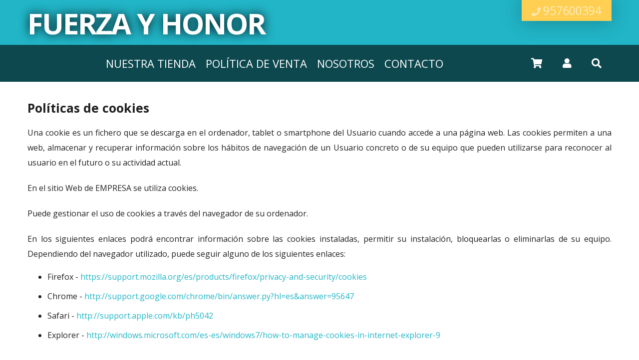

--- FILE ---
content_type: text/html; charset=utf-8
request_url: https://fuerzayhonorspain.com/politicas-de-cookies
body_size: 7935
content:
<!DOCTYPE html><html><head><base href="https://fuerzayhonorspain.com/"><title>FUERZA Y HONOR</title><link href="https://fuerzayhonorspain.com/www/web/favicon/favicon.ico" rel="shortcut icon">
<meta charset="utf-8">
<meta content="IE=edge,chrome=1" http-equiv="X-UA-Compatible">
<meta name="keywords" content="valletransfer@hotmail.com">
<meta name="author" content="www.sdelsol.com">
<meta name="description" content="FUERZA Y HONOR ®   es una marca textil española">
<meta property="og:title" content="FUERZA Y HONOR">
<meta property="og:type" content="blog">
<meta property="og:description" content="FUERZA Y HONOR ®   es una marca textil española">
<meta property="og:url" content="https://fuerzayhonorspain.com/">
<meta property="og:image" content="">
<meta name="viewport" content="width=device-width, maximum-scale=1, minimum-scale=1, user-scalable=no, shrink-to-fit=no">
<meta name="apple-mobile-web-app-capable" content="yes">
<link href="https://fuerzayhonorspain.com/rs/css/fonts/font-awesome.css" rel="stylesheet" type="text/css">
<link href="https://fuerzayhonorspain.com/themes/default/style.css?v=1768653418" rel="stylesheet" type="text/css">
<script src="https://fuerzayhonorspain.com/rs/js/jquery-1.11.0.min.js"></script>
<script src="https://fuerzayhonorspain.com/themes/default/js/web/jquery.easing.js"></script>
<script src="https://fuerzayhonorspain.com/themes/default/js/web/jquery.photobox.js"></script>
<script src="https://fuerzayhonorspain.com/themes/default/js/web/owl.carousel.js"></script>
<script src="https://fuerzayhonorspain.com/themes/default/js/web/imagesloaded.pkgd.min.js"></script>
<script src="https://fuerzayhonorspain.com/themes/default/js/web/masonry.pkgd.min.js"></script>
<script src="https://fuerzayhonorspain.com/themes/default/js/web/jquery.validate.js"></script>
<script src="https://fuerzayhonorspain.com/rs/js/bitmagest/bitmagest.js"></script>
<script src="https://fuerzayhonorspain.com/rs/js/magnific-popup/magnific-popup.min.js"></script>
<script src="https://fuerzayhonorspain.com/themes/default/js/theme.js"></script>
<script src="https://fuerzayhonorspain.com/rs/paginas/tienda/pl_default/tienda.js"></script></head><body data-url_www="https://fuerzayhonorspain.com/" data-decimales="2" data-moneda="€"><div><div class="div_web_cabecera WEB_CABECERA"><div class="div_barra_superior"><div class="container"><div class="logo"><div class="nombre_sitio"><a href="https://fuerzayhonorspain.com/" title="FUERZA Y HONOR">FUERZA Y HONOR</a></div></div><div><div class="contacto"><div class="mail"><a href="mailto:info@fuerzayhonorspain.com"><span>info@fuerzayhonorspain.com</span></a></div><div class="telefono"><a href="tel:957600394"><span>957600394</span></a><a href="tel:673256911"><span>673256911</span></a><a href="tel:683662596"><span>683662596</span></a></div></div><div class="redes"><a class="facebook" href="https://www.facebook.com/fuerzayhonorspainoficial" target="_blank"><div class="redes_sociales_icono facebook"></div><span>Facebook</span></a><a class="instagram" href="https://www.instagram.com/" target="_blank"><div class="redes_sociales_icono instagram"></div><span>Instagram</span></a><a class="youtube" href="https://www.youtube.com/" target="_blank"><div class="redes_sociales_icono youtube"></div><span>Youtube</span></a><a class="twitter" href="https://twitter.com/" target="_blank"><div class="redes_sociales_icono twitter"></div><span>Twitter</span></a><a class="linkedin" href="https://es.linkedin.com/" target="_blank"><div class="redes_sociales_icono linkedin"></div><span>Linkedin</span></a><a class="pinterest" href="https://es.pinterest.com/" target="_blank"><div class="redes_sociales_icono pinterest"></div><span>Pinterest</span></a></div></div></div></div><script>
$(document).ready(function() {

	var div_barra_menu = function(){

		var div_web_cabecera = $('.div_web_cabecera');
		var logo			= $('.div_barra_menu .logo');
		var menu			= $('.div_barra_menu');
		var menu_barra		= $('.div_barra_menu .menu');
		var div_toggle		= menu.find('.toggle');
		
		var $dropit_buttons = $('.div_barra_menu ul.menu > li > a.dropit');
		
		// --- MENUS PRINCIPALES
		$dropit_buttons._BIT_DROPIT({
			action			: 'mouseenter',		//' click',
			animationIn		: 'fadeIn',	// bounceIn fadeInUp zoomInUp
			animationSpeed	: 0.3,
			closeOnClick	: false,
			//closeOnLeave	: false,	
		});

		
		// --- CARRITO MINI / BUSCADOR
		$('a.dropit-carrito, a.dropit-buscador, a.dropit-usuario')._BIT_DROPIT({
			closeOnClick	: false,
			closeOnLeave	: false,
			animationIn		: 'flipInX',
			//action			: 'mouseover',		//' click',
			closeOnScroll	: false,
		});
		
		
		
		
		
		var _MENU_CARRITO_MINI = function(){
	

			if( typeof _TIENDA != 'undefined' && _TIENDA.constructor !== Object ){ return false; }

			$('.bt_carrito_mini').on('click', function(e){
				var $div_carrito_dropit = $('.div_carrito_dropit').addClass('loading').html('<div></div>Cargando...');

				_TIENDA.CARRITO_MINI.LOAD().done(function(result){
					$div_carrito_dropit.html(result).removeClass('loading');
				});
				
			});
		}
		
		_MENU_CARRITO_MINI();

		
		var check_menu = function(){
			if(menu_barra.css('flex-direction') == 'column'){
				div_toggle.show();
				menu_barra.addClass('vertical').removeClass('horizontal');
				$dropit_buttons.data('dropit_inline',true);

				menu_barra.on('mouseleave',function(){ menu_barra.removeClass('active'); })

				menu_barra.bind( 'mousewheel DOMMouseScroll', function ( e ) {
					var e0 = e.originalEvent, delta = e0.wheelDelta || -e0.detail;
					this.scrollTop += ( delta < 0 ? 1 : -1 ) * 30;
					e.preventDefault();
				});
				
			}else{
				div_toggle.hide();
				menu_barra.addClass('horizontal').removeClass('vertical');
				$dropit_buttons.data('dropit_inline',false);
				
				menu_barra.removeClass('active');
			}

		};
		
		var check_web_cabecera = function(){
			
			if(div_web_cabecera.css('position') == 'fixed'){
				logo.addClass('active');
			}else{
				logo.removeClass('active');
			}
			
			check_menu();
		};
		
		$('.bt_menu').on('click',function(){
			if(menu_barra.hasClass('active')){
				menu_barra.removeClass('active');
			}else{
				menu_barra.addClass('active');
			}
		});
		
		$(window).resize(function(){ check_web_cabecera(); });
		$(window).scroll(function(){ check_web_cabecera(); });

		check_web_cabecera();
	
	};
	
	div_barra_menu();

	
});
</script><div class="div_barra_menu"><div class="container"><div class="bt_menu toggle"></div><div class="logo"></div><div class="separador toggle"></div><ul class="menu horizontal"><li class="toggle"><div class="menu_cab"><span>MENU</span> <a class="bt_menu"></a></div></li><li><a class=" tema_19" data-hover="NUESTRA TIENDA" href="https://fuerzayhonorspain.com/tienda/"><span>NUESTRA TIENDA</span></a></li><li><a class=" tema_21" data-hover="POLÍTICA DE VENTA" href="https://fuerzayhonorspain.com/politica-de-venta/"><span>POLÍTICA DE VENTA</span></a></li><li><a class=" tema_18" data-hover="NOSOTROS" href="https://fuerzayhonorspain.com/nosotros/"><span>NOSOTROS</span></a></li><li><a class=" tema_6" data-hover="CONTACTO" href="https://fuerzayhonorspain.com/contacto/"><span>CONTACTO</span></a></li></ul><ul class="botones"><li class="carrito_mini"><a class="dropit-carrito bt_carrito_mini" data-direction="DL" data-url="https://fuerzayhonorspain.com/tienda/carrito/" ><i class="fa fa-shopping-cart"></i><span class="carrito_contador div_carrito_unidades" style="display: none;">0</span></a><div class="div_carrito_dropit dropit-submenu dropit_carrito">carrito</div></li><li class="login"><a class="dropit-usuario " data-direction="DL"><i class="fa fa-user"></i> </a><div class="div_usuario_menu dropit-submenu dropit_default"><div class="titulo">Acceso a clientes</div><ul><li><a href="https://fuerzayhonorspain.com/acceso"><i class="fa fa-sign-out-alt"></i> Identifícate</a></li></ul></div></li><li><a class="dropit-buscador" data-direction="DL"><i class="fa fa-search"></i></a><div class="dropit-submenu dropit_buscador"><form action="https://fuerzayhonorspain.com/buscador/"><div class="ui input"><input type="text" name="texto" id="search" placeholder="Buscar..."><button><i class="fa fa-search"></i></button></div></form></div></li></ul></div></div></div><div class="BOX_CONTENIDO web_contenido"><div class="PL_LEGAL"><div class="container"><div class="titulo">Políticas de cookies</div><div class="texto"><p>Una cookie es un fichero que se descarga en el ordenador, tablet o smartphone del Usuario cuando accede a una página web. Las cookies permiten a una web, almacenar y recuperar información sobre los hábitos de navegación de un Usuario concreto o de su equipo que pueden utilizarse para reconocer al usuario en el futuro o su actividad actual.</p>
<p>En el sitio Web de EMPRESA se utiliza cookies.</p>
<p>Puede gestionar el uso de cookies a través del navegador de su ordenador.</p>
<p>En los siguientes enlaces podrá encontrar información sobre las cookies instaladas, permitir su instalación, bloquearlas o eliminarlas de su equipo. Dependiendo del navegador utilizado, puede seguir alguno de los siguientes enlaces:</p>
<ul>
<li>Firefox - <a href="https://support.mozilla.org/es/products/firefox/privacy-and-security/cookies">https://support.mozilla.org/es/products/firefox/privacy-and-security/cookies</a></li>
<li>Chrome - <a href="http://support.google.com/chrome/bin/answer.py?hl=es&amp;answer=95647">http://support.google.com/chrome/bin/answer.py?hl=es&amp;answer=95647</a></li>
<li>Safari - <a href="http://support.apple.com/kb/ph5042">http://support.apple.com/kb/ph5042</a></li>
<li>Explorer - <a href="http://windows.microsoft.com/es-es/windows7/how-to-manage-cookies-in-internet-explorer-9">http://windows.microsoft.com/es-es/windows7/how-to-manage-cookies-in-internet-explorer-9</a></li>
</ul>
<h4> </h4>
<h4>COOKIES UTILIZADAS EN LA WEB DE EMPRESA</h4>
<p>Cookies de analítica: se generan cada vez que un Usuario visita una Web, por una herramienta de un proveedor externo (Google Analytics, Yahoo Web Analytics, Urchin y similares). La Cookie se crea en la visita y servirá para identificar al Usuario de forma anónima. Los objetivos principales que se persiguen son:</p>
<ul>
<li>Identificación de los Usuarios de forma anónima a través de la Cookie (identifica los navegadores y dispositivos, no a las personas) para la contabilización de visitantes y su tendencia en el tiempo.</li>
<li>Identificar de forma anónima los contenidos más visitados para los Usuarios.</li>
<li>Saber si el Usuario es nuevo o está repitiendo visita.</li>
</ul>
<p>Importante: La “Cookie” nunca irá asociada a ningún dato de carácter personal, sólo se utilizan a modo estadístico para que ayuden a la optimización de usabilidad del sitio.</p>
<p>La continuación de la navegación por esta página supone la aceptación de las cookies utilizadas por la misma. Le recordamos que puede configurar su navegador para que no se instalen cookies, borrar las ya existentes y/o eliminarlas antes de iniciar la navegación por otras páginas del Sitio Web.</p></div></div></div></div>
<script>$(document).ready(function() {
$(document).ready(function(){

	// --- Funcion mensaje formulario
	var $form_newsletter_status = $("#form_newsletter_status");
	
	function form_newsletter_status(msg,status_class){
		$form_newsletter_status.slideUp('fast', function(){
			$form_newsletter_status.html( msg );
			$form_newsletter_status.removeClass();
			$form_newsletter_status.addClass(status_class);
			$form_newsletter_status.slideDown('fast');
		});

		$('html, body').animate({
			scrollTop: ( $form_newsletter_status.offset().top - 100 ),
		}, 300);

	}

	var $form_newsletter	= $(".form_newsletter");
	var $enviando			= $form_newsletter.find('.enviando');
	var $divs				= $form_newsletter.find('> div');
	$form_newsletter.find('input[name="NEWSLETTER[fishhook]"]').hide();
	
	$form_newsletter.submit(function(e){
		var formulario = $( this );
		var form_url	= formulario.data('url');
		var form_data	= formulario.serializeObject();	form_data.check = 'true';

		$form_newsletter_status.hide();
		$divs.hide(); $enviando.show();
		
		$.ajax({
			url: form_url,
			type: "POST",
			data: form_data,
		}).done( function( data_string ){
		
			if( data_string = _IS_JSON(data_string) ){
				if(data_string.success == true){
					
					$(".form_newsletter").find('>div').removeClass('error');
					form_newsletter_status(data_string.msg_texto, data_string.msg_class);
					formulario.find("input").val('');
				}else{
					$divs.show();
					$(".form_newsletter").find('>div').addClass('error');
					form_newsletter_status(data_string.msg_texto, data_string.msg_class);
				}
			}
			
			$enviando.hide();
			
		});

		return false;
	});
	
});
});</script>
<div class="pie_pagina"><div class="container"><div><div class="contacto"><h3 class="titulo"><span>Contacto</span></h3><ul><li><span>PI HUERTO FRANCES C/ ACEITUNERAS 5 - PUENTE GENIL- ( CORDOBA )</span></li><li><a href="mailto:info@fuerzayhonorspain.com"><span>info@fuerzayhonorspain.com</span></a></li><li><i class="fa fa-phone"></i> <a href="tel:957600394"><span>957600394</span></a></li><li><i class="fa fa-phone"></i> <a href="tel:673256911"><span>673256911</span></a></li><li><i class="fa fa-phone"></i> <a href="tel:683662596"><span>683662596</span></a></li><li><a href="http://www.fuerzayhonorspain.com" target="_blank"><span>www.fuerzayhonorspain.com</span></a></li></ul></div><div><div class="suscribete"><h3 class="titulo"><span>Suscríbete a nuestras novedades</span></h3><p>Déjanos tu e-mail y te mantendremos informado...</p><div id="form_newsletter_status"></div><form class="form_newsletter" data-url="https://fuerzayhonorspain.com/newsletter_send/"><div class="ui input"><input type="email" class="ui input" name="NEWSLETTER[email]" placeholder="E-mail"><input name="NEWSLETTER[fishhook]" value=""><button type="submit">Enviar</button></div><div class="enviando" style="display: none;">Enviando solicitud....</div><div>
<script>$(document).ready(function() {
$(document).ready(function(){

	var $input = $(':input[name=lopd]');

	var lopd_close = function(){
		$.fn._BIT_SLIDERBAR('close');
		$('.modal').hide();
	};
	

	// --- Politica proteccion de datos
	$('.bt_lopd').on('click',function(event){
		event.preventDefault();
		event.stopPropagation();
	
		$('.div_lopd')._BIT_SLIDERBAR({
				target : 'bottom'
		});
	});
	

	// --- Botones
	$('.bt_lopd_cancelar').on('click', function(){
		$input.prop('checked', false);
		lopd_close();
	});
	
	$('.bt_lopd_aceptar').on('click', function(){
		$input.prop('checked', true);
		lopd_close();
	});

	
	$('.bt_lopd_resumen').on('click',function(e){
		e.preventDefault();
		e.stopPropagation();
		
		$input	= $(this).closest('div').find('input[name="lopd"]');

		_BIT_MODAL( $('.lopd_resumen') , "", "lopd_modal");
	});
	
	
	
	// --- ESTO DEBE DE ESTAR EN LA FUNCION MODAL......
    $(document).on('click', '.modal > div > .cerrar', function (e) {
        $(this).parents('.modal').hide();
    });
	
    $(window).on('keydown', function (e) {
        if (e.which === 27) {
            $('.modal').hide();
        }
    });
	
	
	
});
});</script>
<div class="div_lopd"><div class="titulo">Política de Privacidad</div><div class="texto"><p>TORRES TRANSFER es titular del sitio Web http://www.FUERZAYHONORSPAIN.com/ y tiene su domicilio en PI HUERTO FRANCES C/ ACEITUNERAS 5 14500 PTE GENIL ( CORDOBA ).</p>
<p>De acuerdo con la legislación vigente, TORRES TRANSFER SL tiene inscritos sus ficheros en la Agencia Española de Protección de Datos, y ha adoptado las medidas técnicas y organizativas que garantizan la seguridad de los datos de carácter personal y evitan su alteración, pérdida, tratamiento o acceso no autorizado, habida cuenta del estado de la tecnología, la naturaleza de los datos almacenados y los riesgos a que estén expuestos, que han sido necesarias para su adecuación en materia de Protección de Datos de Carácter Personal, de conformidad con lo establecido en el RD 1720/ 2007 por el que se aprueba el Reglamento de desarrollo de la LOPD.</p>
<p>TORRES TRANSFER SL desea garantizar su privacidad en la utilización de nuestros servicios, por lo que a continuación le informamos de nuestra política de protección de datos personales.</p>
<p>Los datos de carácter personal que nos facilite a través del formulario de contacto y de los correos remitidos a la dirección EMAIL pasarán a formar parte de nuestros ficheros y se utilizarán para atender su solicitud de información, responder cualquier duda o pregunta que nos pudiera plantear y ponerse en contacto con usted. Nuestras respuestas tienen carácter informativo, por lo que no se derivará efecto jurídico vinculante alguno.</p>
<p>En todos los casos en que nos facilite datos que a través de esta Web los mismos podrán ser utilizados para remitirle por cualquier medio, incluidos medios electrónicos información sobre nuestros productos y servicios. Si no desea recibir información de nuestra empresa, envíe un correo a EMAIL con el asunto “baja información” a la dirección en la que quiere dejar de recibir nuestras noticias.</p>
<p>TORRES TRANSFER SL se reserva el derecho de modificar su política de privacidad por motivos de adaptación a la legislación vigente, o similares, por lo que se recomienda al usuario de este sitio Web la revisión periódica de este apartado, ya que el uso del Web por parte del usuario se entenderá como aceptación de la política de privacidad vigente en ese momento.</p>
<p>Puede ejercer sus derechos de acceso, rectificación, cancelación u oposición por escrito junto con fotocopia de documento que acredite su identidad a la siguiente dirección: info@fuerzayhonorspain.com</p></div><div class="botones"><button class="bt_lopd_cancelar">Cancelar</button><button class="bt_lopd_aceptar primary">Aceptar</button></div></div><div class="div_checkbox"><input type="checkbox" id="lopd_1" name="lopd" value="acepto" class="css-checkbox" /><label class="css-label" for="lopd_1"><a class="bt_lopd pointer">Acepto la política de privacidad</a></label></div><div class="div_checkbox"><input type="checkbox" id="check_publicidad_pie_1" name="publicidad" value="acepto" class="clausula css-checkbox" /><label class="css-label" for="check_publicidad_pie_1">Acepto recibir comunicaciones comerciales.</label></div></div></form></div><ul class="redes"><li><a class="brands-facebook" href="https://www.facebook.com/fuerzayhonorspainoficial" target="_blank"><div class="redes_sociales_icono facebook"></div><span>Facebook</span></a></li><li><a class="brands-instagram" href="https://www.instagram.com/" target="_blank"><div class="redes_sociales_icono instagram"></div><span>Instagram</span></a></li><li><a class="brands-youtube" href="https://www.youtube.com/" target="_blank"><div class="redes_sociales_icono youtube"></div><span>Youtube</span></a></li><li><a class="brands-twitter" href="https://twitter.com/" target="_blank"><div class="redes_sociales_icono twitter"></div><span>Twitter</span></a></li><li><a class="brands-linkedin" href="https://es.linkedin.com/" target="_blank"><div class="redes_sociales_icono linkedin"></div><span>Linkedin</span></a></li><li><a class="brands-pinterest" href="https://es.pinterest.com/" target="_blank"><div class="redes_sociales_icono pinterest"></div><span>Pinterest</span></a></li></ul></div></div></div></div><div class="pie_bottom"><div class="container"><div><p>&copy; Copyright 2026 | <a href="https://fuerzayhonorspain.com/aviso-legal">Aviso legal</a> | <a href="https://fuerzayhonorspain.com/politica-de-privacidad">Política de privacidad</a> | <a href="https://fuerzayhonorspain.com/politicas-de-cookies">Cookies</a> | Desarrollo web: <a href="http://www.sdelsol.com/" target="_blank" title="Software del sol">Software DELSOL</a></p></div><div><a class="iva_txt si">Impuestos incluidos</a><a href="https://fuerzayhonorspain.com/">Inicio</a><a href="https://fuerzayhonorspain.com/contacto/">Contacto</a></div></div></div><div style="display: none;"><div class="COOKIES_CONFIG"><div class="explicacion"><div class="titulo">Ajustes de privacidad</div><div class="descripcion"><div><b>Decide qu&eacute; cookies quieres permitir.</b></div><p>Puedes cambiar estos ajustes en cualquier momento. Sin embargo, esto puede hacer que algunas funciones dejen de estar disponibles.</p></div></div><div class="grupos"><div class="mala"><label class="ui checkbox"><input type="checkbox" name="grupo_0" value="0">Desactivar todas</label></div><div class="buenas"><label class="ui checkbox"><input type="checkbox" name="grupo_1" value="1" checked>Necesarias</label></div></div><div class="puede"><div class="si"><div class="titular">Esta web <span>permitirá</span> cookies de:</div><div class="grupo grupo_1"><div class="titulo"></div><div class="descripcion">Guardar su configuración de cookies</div><div class="variable" style="display:none;" data-name="c" data-domain="c" data-path="c"></div><div class="variable" style="display:none;" data-name="/" data-domain="/" data-path="/"></div><div class="variable" style="display:none;" data-name="" data-domain="" data-path=""></div></div></div><div class="no"><div class="titular">Esta web <span>no permitirá</span> cookies de:</div></div></div><div style="text-align: center;"><button class="bt_guardar ui button primary">Guardar y cerrar</button></div></div></div><div class="cookies_scripts"></div><div class="cookies"><div class="container"><div class="cookieMessage"><div class="texto popup_cookies">Utilizamos cookies propias y de terceros de análisis de uso y medición para mejorar la experiencia de uso y contenidos de nuestra web. Al continuar con la navegación entendemos que aceptas nuestra política de cookies.</div><div class="botones"> <a class="ui button" href="https://fuerzayhonorspain.com/politicas-de-cookies">Política de cookies</a> <a class="ui button bt_cookies_rechazar">Rechazar</a> <a class="ui button bt_cookies_aceptar">Aceptar</a></div></div></div></div><script>$(document).ready(function() {
	
	
	var $cookieMessage		= $('.cookieMessage');
	
	var $COOKIES_CONFIG		= $('.COOKIES_CONFIG');
	var $puede				= $('.COOKIES_CONFIG .puede');
	var $puede_si			= $('.COOKIES_CONFIG .puede > .si');
	var $puede_no			= $('.COOKIES_CONFIG .puede > .no');
	
	var $input_desactivar	= $COOKIES_CONFIG.find('.grupos input[name="grupo_0"]');
	var $inputs_puede		= $COOKIES_CONFIG.find('.grupos input:not([name="grupo_0"])');


	if( $puede_si.find('.grupo').length ){ $puede_si.show(); }else{ $puede_si.hide(); }
	if( $puede_no.find('.grupo').length ){ $puede_no.show(); }else{ $puede_no.hide(); }

	
	// --- BT DESACTIVAR
	$input_desactivar.on('change',function(){
		if( $(this).prop('checked') === true ){
			$inputs_puede.prop('checked',false).change();
		}else{
			$inputs_puede.prop('checked',true).change();
		}
	});
	
	
	// --- CHECKING INPUTS
	$inputs_puede.on('change',function(){
		
		$inputs_puede.each(function(){
			var $input		= $(this);
			var id_grupo	= $input.val();

			if( $input.prop('checked') === true ){
				$puede.find('.grupo_'+id_grupo).appendTo($puede_si);
			}else{
				$puede.find('.grupo_'+id_grupo).appendTo($puede_no);
			}
		});
		
		// --- Activando y desactivando checkbox 0
		if( $COOKIES_CONFIG.find('.grupos input:not([name="grupo_0"]):checked').length ){
			$input_desactivar.prop('checked',false);
		}else{
			$input_desactivar.prop('checked',true);
		}
		
		if( $puede_si.find('.grupo').length ){ $puede_si.show(); }else{ $puede_si.hide(); }
		if( $puede_no.find('.grupo').length ){ $puede_no.show(); }else{ $puede_no.hide(); }

	});
	
	
	// --- BT_GUARDAR
	$COOKIES_CONFIG.find('.bt_guardar').on('click',function(){
		//console.log('guardando cookies');

		var cookies_aceptadas = [];
		$inputs_puede.each(function(){ if( $(this).prop('checked') === true ){ cookies_aceptadas.push($(this).val()); } });
		if( cookies_aceptadas.length ){
			cookies_aceptadas = cookies_aceptadas.join('-');
			_COOKIES.setItem('cookies_aceptadas', cookies_aceptadas, 'Fri, 31 Dec 9999 23:59:59 GMT', '/');
		}else{
			_COOKIES.setItem('cookies_aceptadas', 'ninguna', 'Fri, 31 Dec 9999 23:59:59 GMT', '/');	
		}
		
		// --- Desconectando cookies no permitidas
		$puede_no.find('.variable').each(function(){
			var data = $(this).data();
			_COOKIES.removeItem(data.name, data.path, data.domain);
		});
		
		$.magnificPopup.close();
		
		$cookieMessage.slideUp();
	});
	









	// --- BT_ACEPTAR
	$('.bt_cookies_aceptar').click(function(e){
		e.preventDefault();
		$cookieMessage.slideUp();
		_COOKIES.setItem('cookies_aceptadas', 'todas', 'Fri, 31 Dec 9999 23:59:59 GMT', '/');
	});

	// --- BT_RECHAZAR
	$('.bt_cookies_rechazar').click(function(e){
		e.preventDefault();
		$cookieMessage.slideUp();
		_COOKIES.setItem('cookies_aceptadas', 'ninguna', 'Fri, 31 Dec 9999 23:59:59 GMT', '/');
	});

	// --- BT_CONFIGURAR
	$('.bt_cookies_configurar').on('click',function(){
		$.magnificPopup.open({
			fixedContentPos: true,
			fixedBgPos: true,
			alignTop: true,
			overflowY: false,//'scroll',
			closeBtnInside: true,
			preloader: false,
			removalDelay: 300,
			items: {
				src: $('.COOKIES_CONFIG'),
				type: 'inline'
			},
			callbacks: {
				open: function () {
					$('html').css({
						'margin-right'	: 0,
						'overflow'		: 'hidden',
					});
				}
			}
		});
	});




	// --- SLIDEUP/DOWN .cookieMessage
	if( _COOKIES.getItem('cookies_aceptadas') == null ){
		setTimeout(function() { $cookieMessage.slideDown('slow'); }, 3000);
	} else if (!$cookieMessage.is(':hidden')) {
		$cookieMessage.slideUp();
	};





});
</script></div></body></html>

--- FILE ---
content_type: application/javascript
request_url: https://fuerzayhonorspain.com/themes/default/js/theme.js
body_size: 2613
content:
$(document).ready(function(){

	goTop();					// --- goTop()
	div_galeria();				// --- div_galeria()
	link_anchor_scroll();		// --- link_anchor_scroll();
	_SLIDER_PAGINA_COMPLETA();



	// MODIFICAMOS LA CABECERA SI NO ENCUENTRA NINGUNA IMAGEN DE CABECERA

	var slider_cabecera = $(".slider_cabecera ");

	if( slider_cabecera.length == 0 ){
		$(".div_web_cabecera").css( "position", "static");
		$(".div_web_cabecera").css( "background", "#21b5c7");
	}


// ------------------------------------------------------------------------------------------------------
// ---
// --- 	INICIO
// ---
// ------------------------------------------------------------------------------------------------------

	// ---- INICIO : BANNER PRINCIPAL 100%
	if( $(".div_inicio_banners").length > 0 ){
		var loop = ( $(".div_inicio_banners").find('.item').length > 1 )? true : false ;
		$(".div_inicio_banners").owlCarousel({
			autoplay		: true,
			loop			:loop,
			items			: 1,
			nav				:true,
			navText			: ['',''],
			autoplaySpeed	: 300,
			navSpeed		: 400,
		});
	}



// ------------------------------------------------------------------------------------------------------
// ---
// --- 	BOOK
// ---
// ------------------------------------------------------------------------------------------------------

	// --- BLOG : VIDEO CAROUSEL
	if( $(".div_video_blog").length > 0){
		var single = ( $(".div_video_blog").find('.item-video').length > 1 )? true : false ;
		$(".div_video_blog").owlCarousel({
			video			: true,
			items			: 1,
			loop			: single,
			nav				: single,
			navText			: ['',''],
			navSpeed		: 400,
			dots			: single,
			//lazyLoad: true,
		});
	}

	// --- PL_02 : CAROUSEL
	/*if( $(".BOOK_PL_02 .slider_cabecera .imagenes_slider").find('.item').length > 1 ){
		$(".BOOK_PL_02 .imagenes_slider").owlCarousel({
			items			: 1,
			autoplay		: true,
			autoplaySpeed	: 300,
			loop			: true,		 //esto falla cuando solo tenemos una
			nav				: true,
			navText			: ['',''],
			navSpeed		: 400,
			dots			: true,
		});
	}*/



// ------------------------------------------------------------------------------------------------------
// ---
// --- 	TIENDA
// ---
// ------------------------------------------------------------------------------------------------------

	// --- FICHA UNIFORMES : CAROUSEL IMAGEN PRINCIPAL
	if( $(".ficha_uniforme > .div_ficha_uniformes > .imagenes .div_galeria_ficha").find('.item').length > 0 ){
		$('.ficha_uniforme > .div_ficha_uniformes > .imagenes .div_galeria_ficha').owlCarousel({
			autoplay		: true,
			autoplaySpeed	: 300,
			loop			: false,
			nav				: true,
			navText			: ['',''],
			navSpeed		: 400,
			dots			: true,
			items			: 3,
		});
	}


	// --- FICHA : CAROUSEL IMAGEN PRINCIPAL
	if( $(".div_ficha_articulo > .imagenes .div_galeria_ficha").find('.item').length > 0 ){
		$(".div_ficha_articulo > .imagenes .div_galeria_ficha").owlCarousel({
			autoplay		: true,
			autoplaySpeed	: 300,
			loop			: false,
			nav				: true,
			navText			: ['',''],
			navSpeed		: 400,
			dots			: true,
			items			: 3,
		});
	}


// ------------------------------------------------------------------------------------------------------
// ---
// --- 	GENÉRICO
// ---
// ------------------------------------------------------------------------------------------------------

	// ---- ENLACES : CAROUSEL
	if( $(".enlaces > .imagenes_slider .item").length > 1 ){
		$(".enlaces > .imagenes_slider").owlCarousel({
			items			: 5,
			autoplay		: true,
			autoplaySpeed	: 300,
			loop			: true,
			nav				: true,
			navText			: ['',''],
			navSpeed		: 400,
			dots			: true,

			responsiveClass:true,
			responsive:{
				200:{
					items:1,
				},
				400:{
					items:3,
				},
				600:{
					items:4,
				},
				800:{
					items:5,
				}
			}

		});
	}

	// --- FUN _W_IMAGENES_SLIDER();
	$(".imagenes_slider").each(function(){
		if( $(this).find('.item').length > 1 ){			// Cargando solo si tenemos mas de un item
			$(this).owlCarousel({
				items			: 1,
				autoplay		: true,
				autoplaySpeed	: 300,
				loop			: true,		 //esto falla cuando solo tenemos una
				navText			: ['',''],
				navSpeed		: 400,
				dots			: true,
				responsiveClass :true,
				responsive:{
					0:{
						nav		: false,
					},
					1000:{
						nav		: true,
					}
				}

				
			});
		}
	});


	// --- _TABS();
	if( $(".div_tabs").length > 0 ){ $('.div_tabs')._TABS(); }


	// --- .MASONRY();
	var container = $('.masonry').masonry();
	container.imagesLoaded( function() {
		container.masonry({
			itemSelector: '.item',
		});
	});


	// --- ANCHOR
	$(window,'html','body').load(function(){
		
		var hash = window.location.hash.replace('#', '');

		if( hash != '' ){
			var $hash = $('[name=' + hash +']');

			if( $hash.length ){
				
				// Obtenemos el alto
				var div_cabecera = $('.div_web_cabecera .div_barra_menu,.div_web_cabecera .div_barra_historial');

				var alto = 0;
				div_cabecera.each(function(){
					alto = alto + $(this).height();
				});
				
				var scroll_top = $hash.offset().top - alto;
				$('html, body').animate({scrollTop: scroll_top}, 700);
				
			}
		}

	});

	
	/*
	// --- CABECERA FIXED
	$('.div_web_cabecera')._BIT_CABECERA_FIXED({
		divs_fixed		: $('.div_barra_menu'),
	});
	*/


});


// --- LINK_ANCHOR_SCROLL
var link_anchor_scroll = function(){
	// --- Sustituye los link #xxxx animando el scroll y teniendo en cuenta el height de $('.div_web_cabecera')

	$(window).on("load",function(e){
		$('a[href*=#]:not([href=#])').click(function() {
			var web_cabecera 		= $('.div_web_cabecera');
			/*
			var cabecera_dim = {
				height	: web_cabecera._BIT_DIM('outerHeight', {includeMargin: true}),
			}
			*/
			if (location.pathname.replace(/^\//,'') == this.pathname.replace(/^\//,'') && location.hostname == this.hostname) {
				var target = $('[name=' + this.hash.slice(1) +']');
				if (target.length) {
					//var posicion = target.offset().top - web_cabecera.data('cab_fixed_height');
					var posicion = target.offset().top;
					$('html,body').animate({scrollTop: posicion}, 1000);
					return false;
				}
			}
		});
	});
}



// --- GO-TOP
var goTop = function() {
	// --- Crea un boton para volver al inicio del body

	$('body').append('<a class="go-top"></a>');		// CREAR UNA CLASE QUE CONTENGA EL ICONO CON CONTENT

	$(window).scroll(function() {
		if ( $(this).scrollTop() > 800 ) {
			$('.go-top').addClass('show');
		} else {
			$('.go-top').removeClass('show');
		}
	});

	$('.go-top').click(function() {
		$("html, body").animate({ scrollTop: 0 }, 1000 , 'easeInOutExpo');
		return false;
	});
};

// --- DIV_GALERIA
var div_galeria = function() {
	$('.div_galeria').photobox('.item a.zoom', { thumbs:true, loop:false });
	$('.TIENDA_PL_DEFAULT .cabecera > .imagen').photobox('a.zoom', { thumbs:true, loop:false });
};


function _SLIDER_PAGINA_COMPLETA(){
	
	var timeoutId;
	
	var $div_web_cabecera 	= $('.div_web_cabecera');
	var $pl_inicio			= $('.PL_INICIO');
	var $slider_cabecera	= $('.slider_cabecera');
	var $lista_paginas		= $('.lista_paginas, .listado');
	var $sliderBg			= $slider_cabecera.find('.imagenes_slider');
	var $ficha				= $(".ficha");
	var $cabecera			= $(".div_web_cabecera").outerHeight();
	var $pie				= $(".pie_bottom").outerHeight();
	var $bt_scroll_down		= $('<a class="scroll_down"><span></span><span></span><span></span></a>');
	
	if ( $lista_paginas.length == 0 ) {
		
		$slider_cabecera.append($bt_scroll_down);

		var sliderEnlarge = function(){

			if( $ficha.length ){
				var alto_slider = $(window).height() - $cabecera;
			}else{
				var alto_slider = $(window).height();
			}

			if ( $pl_inicio.length ){
				$div_web_cabecera.css('position','absolute');
			} 
			
			$sliderBg.css('height',alto_slider);
			$sliderBg.css('overflow','hidden');

			var $videoBg = $(".videobg");

			$videoBg.css('height',alto_slider); 
			
		}

		var imagenes_fondo = function(){
			var $sliderBg = $(".slider_cabecera");
			var $items = $sliderBg.find(".item");

			$items.each(function(){
				var $item = $(this);
				var $img = $item.find('img');
				var src = $img.attr('src');

				$item.css({
					'background-image' 		: 'url('+src+')',
					'background-repeat'		: 'no-repeat',
					'background-size'		: 'cover',
					'background-position' 	: 'center center',
					'height'				: '100%',
				}) 

				$img.hide();

			});
		}

		
		// --- SCROLL DOWN BUTTON
		$bt_scroll_down.on('click',function(e){
			e.preventDefault();
			var $next = $slider_cabecera.next('div');
			var next_top = $next.offset().top;
			$('html, body').animate({scrollTop: next_top}, 700);
			var $bt = $(this);
		});
		
		

		$(window).resize(function(){
		  clearTimeout(timeoutId);
		  timeoutId = setTimeout(sliderEnlarge, 100);
		});
		
		sliderEnlarge();
		imagenes_fondo();
	
	} else {
		$(".div_web_cabecera").css( "position", "static");
		$(".div_web_cabecera").css( "background", "#21b5c7");
	}
}


